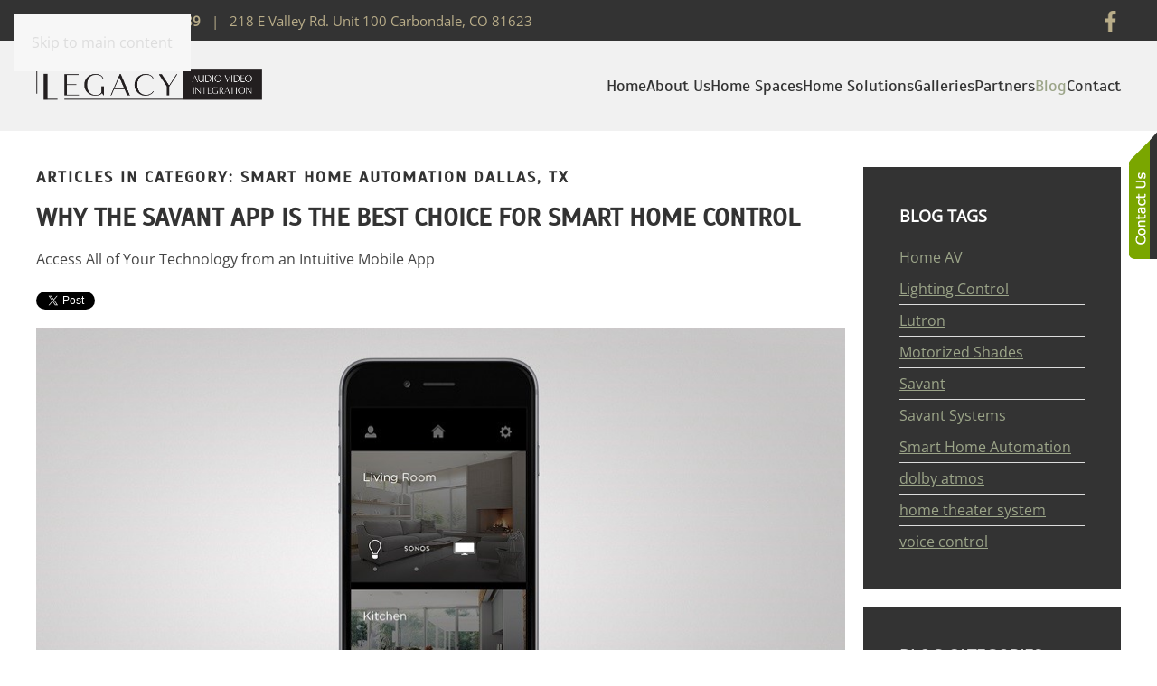

--- FILE ---
content_type: text/html; charset=utf-8
request_url: https://campbellaudiovideo.com/blog/category/smart-home-automation-dallas-tx
body_size: 5561
content:
<!DOCTYPE html>
<html lang="en-gb" dir="ltr">
<head>
<meta charset="utf-8">
<meta name="viewport" content="width=device-width, initial-scale=1">
<title>Smart Home Automation Dallas, TX</title>
<link href="/blog/feed/rss/blog/smart-home-automation-dallas-tx?format=feed" rel="alternate" type="application/rss+xml" title="RSS 2.0">
<link href="/blog/feed/atom/blog/smart-home-automation-dallas-tx?format=feed" rel="alternate" type="application/atom+xml" title="Atom 1.0">
<link href="/favicon.ico" rel="icon" type="image/vnd.microsoft.icon">
<link rel="icon" href="/images/Legacy%20fav.png" sizes="any">
<link rel="icon" href="/images/Legacy%20fav.png" type="image/svg+xml">
<link rel="apple-touch-icon" href="/images/Legacy%20fav.png">
<link rel="stylesheet" href="/media/com_jchoptimize/cache/css/a6ab32d03091a56beae5709f1885ba65cd7a643345495334d238a41136a8f295.css">
<link rel="stylesheet" href="/media/com_jchoptimize/cache/css/a6ab32d03091a56beae5709f1885ba65ac206a6ed8fd03927b001bdcdbaec17e.css">
<link rel="stylesheet" href="/media/com_jchoptimize/cache/css/a6ab32d03091a56beae5709f1885ba654bcbde786894f4af99360ac10066da1c.css">
<link rel="stylesheet" href="/media/com_jchoptimize/cache/css/a6ab32d03091a56beae5709f1885ba654c75bce2b3fa43e59a852afd61faace3.css">
<link rel="stylesheet" href="/media/com_jchoptimize/cache/css/a6ab32d03091a56beae5709f1885ba659f86699814cfeb88d665971e1ec9273d.css">
<link rel="stylesheet" href="/media/com_jchoptimize/cache/css/a6ab32d03091a56beae5709f1885ba6539e4cbb2c357a1922f21fa0e8657e82e.css" class="uk-margin-remove-adjacent">
<link rel="stylesheet" href="/media/com_jchoptimize/cache/css/a6ab32d03091a56beae5709f1885ba65433871ba582f781f8e67617846c4f01d.css" class="uk-margin-remove-adjacent">
<link href="/media/system/css/joomla-fontawesome.min.css?5.0.7" rel="preload" as="style" onload="this.onload=null;this.rel='stylesheet'">
<script type="application/json" class="joomla-script-options new">{"joomla.jtext":{"ERROR":"Error","MESSAGE":"Message","NOTICE":"Notice","WARNING":"Warning","JCLOSE":"Close","JOK":"OK","JOPEN":"Open"},"system.paths":{"root":"","rootFull":"https:\/\/campbellaudiovideo.com\/","base":"","baseFull":"https:\/\/campbellaudiovideo.com\/"},"csrf.token":"b6a3a588c71f35b8404fbfca6096493d","plg_system_schedulerunner":{"interval":300}}</script>
</head>
<body class="blog">
<div class="uk-hidden-visually uk-notification uk-notification-top-left uk-width-auto">
<div class="uk-notification-message">
<a href="#tm-main" class="uk-link-reset">Skip to main content</a>
</div>
</div>
<div class="tm-page">
<header class="tm-header-mobile uk-hidden@m">
<div class="uk-navbar-container">
<div class="uk-container uk-container-expand">
<nav class="uk-navbar" uk-navbar="{&quot;align&quot;:&quot;left&quot;,&quot;container&quot;:&quot;.tm-header-mobile&quot;,&quot;boundary&quot;:&quot;.tm-header-mobile .uk-navbar-container&quot;}">
<div class="uk-navbar-left ">
<a uk-toggle href="#tm-dialog-mobile" class="uk-navbar-toggle">
<div uk-navbar-toggle-icon></div>
</a>
</div>
<div class="uk-navbar-center">
<a href="https://campbellaudiovideo.com/" aria-label="Back to home" class="uk-logo uk-navbar-item">
<img src="/images/images2/legacyfinal.png" width="250" alt></a>
</div>
</nav>
</div>
</div>
<div id="tm-dialog-mobile" uk-offcanvas="container: true; overlay: true" mode="slide">
<div class="uk-offcanvas-bar uk-flex uk-flex-column">
<button class="uk-offcanvas-close uk-close-large" type="button" uk-close uk-toggle="cls: uk-close-large; mode: media; media: @s"></button>
<div class="uk-margin-auto-bottom">
<div class="uk-panel" id="module-menu-dialog-mobile">
<ul class="uk-nav uk-nav-default uk-nav-accordion" uk-nav="targets: &gt; .js-accordion">
<li class="item-101"><a href="/">Home</a></li>
<li class="item-238 js-accordion uk-parent"><a href>About Us <span uk-nav-parent-icon></span></a>
<ul class="uk-nav-sub">
<li class="item-233"><a href="/about-us/company">Company</a></li>
<li class="item-235"><a href="/about-us/services">Services</a></li>
<li class="item-288"><a href="/about-us/showroom">Showroom</a></li>
<li class="item-237"><a href="/about-us/testimonials">Testimonials</a></li>
<li class="item-249"><a href="/about-us/design-build-process">Design-Build Process</a></li></ul></li>
<li class="item-256"><a href="/home-spaces">Home Spaces</a></li>
<li class="item-262"><a href="/home-solutions">Home Solutions</a></li>
<li class="item-245 js-accordion uk-parent"><a href>Galleries <span uk-nav-parent-icon></span></a>
<ul class="uk-nav-sub">
<li class="item-286"><a href="/galleries/user-experience-savant">User Experience - Savant</a></li>
<li class="item-599"><a href="/galleries/video-tutorials-savant">Video Tutorials - Savant</a></li></ul></li>
<li class="item-242"><a href="/partners">Partners</a></li>
<li class="item-243 uk-active"><a href="/blog">Blog</a></li>
<li class="item-244"><a href="/contact">Contact</a></li></ul>
</div>
</div>
</div>
</div>
</header>
<div class="tm-toolbar tm-toolbar-default uk-visible@m">
<div class="uk-container uk-flex uk-flex-middle">
<div>
<div class="uk-grid-medium uk-child-width-auto uk-flex-middle" uk-grid="margin: uk-margin-small-top">
<div>
<div class="uk-panel" id="module-327">
<div class="uk-grid-margin uk-grid tm-grid-expand uk-child-width-1-1">
<div class="uk-width-1-1">
<div class="uk-panel uk-margin" id="module-327#0"><p><span>Call Today </span><strong>(970) 510-5489</strong><span>   |   218 E Valley Rd. Unit 100 Carbondale, CO 81623</span></p></div>
</div>
</div>
</div>
</div>
</div>
</div>
<div class="uk-margin-auto-left">
<div class="uk-grid-medium uk-child-width-auto uk-flex-middle" uk-grid="margin: uk-margin-small-top">
<div>
<div class="uk-panel" id="module-328">
<div class="uk-grid-margin uk-grid tm-grid-expand uk-child-width-1-1">
<div class="uk-width-1-1">
<div class="uk-panel uk-margin"><p><a href="https://www.facebook.com/Campbell-Audio-Video-143260982546697/" target="_blank" rel="noopener noreferrer"><img src="/images/facebook2.png" width="23px" /></a></p></div>
</div>
</div>
</div>
</div>
</div>
</div>
</div>
</div>
<header class="tm-header uk-visible@m">
<div uk-sticky media="@m" cls-active="uk-navbar-sticky" sel-target=".uk-navbar-container">
<div class="uk-navbar-container">
<div class="uk-container">
<nav class="uk-navbar" uk-navbar="{&quot;align&quot;:&quot;left&quot;,&quot;container&quot;:&quot;.tm-header &gt; [uk-sticky]&quot;,&quot;boundary&quot;:&quot;.tm-header .uk-navbar-container&quot;}">
<div class="uk-navbar-left ">
<div class="uk-navbar-item" id="module-38">
<div class="uk-margin-remove-last-child custom" ><img src="/images/images2/legacyfinal.png" width="250px" alt="company logo" /></div>
</div>
</div>
<div class="uk-navbar-right">
<ul class="uk-navbar-nav">
<li class="item-101"><a href="/">Home</a></li>
<li class="item-238 uk-parent"><a role="button">About Us</a>
<div class="uk-drop uk-navbar-dropdown" mode="hover" pos="bottom-left"><div><ul class="uk-nav uk-navbar-dropdown-nav">
<li class="item-233"><a href="/about-us/company">Company</a></li>
<li class="item-235"><a href="/about-us/services">Services</a></li>
<li class="item-288"><a href="/about-us/showroom">Showroom</a></li>
<li class="item-237"><a href="/about-us/testimonials">Testimonials</a></li>
<li class="item-249"><a href="/about-us/design-build-process">Design-Build Process</a></li></ul></div></div></li>
<li class="item-256"><a href="/home-spaces">Home Spaces</a></li>
<li class="item-262"><a href="/home-solutions">Home Solutions</a></li>
<li class="item-245 uk-parent"><a role="button">Galleries</a>
<div class="uk-drop uk-navbar-dropdown" mode="hover" pos="bottom-left"><div><ul class="uk-nav uk-navbar-dropdown-nav">
<li class="item-286"><a href="/galleries/user-experience-savant">User Experience - Savant</a></li>
<li class="item-599"><a href="/galleries/video-tutorials-savant">Video Tutorials - Savant</a></li></ul></div></div></li>
<li class="item-242"><a href="/partners">Partners</a></li>
<li class="item-243 uk-active"><a href="/blog">Blog</a></li>
<li class="item-244"><a href="/contact">Contact</a></li></ul>
</div>
</nav>
</div>
</div>
</div>
</header>
<main id="tm-main" class="tm-main uk-section uk-section-default" uk-height-viewport="expand: true">
<div class="uk-container">
<div class="uk-grid" uk-grid>
<div class="uk-width-expand@m">
<div id="system-message-container" aria-live="polite"></div>
<div class="yoo-zoo blog-uikit blog-uikit-smart-home-automation-dallas-tx">
<h2 class="uk-h3">Articles in Category: Smart Home Automation Dallas, TX</h2>
<div class="uk-grid" data-uk-grid-margin><div class="uk-width-medium-1-1">
<article class="uk-article">
<h1 class="uk-article-title">
<a title="Why the Savant App is the Best Choice for Smart Home Control" href="/blog/item/why-the-savant-app-is-the-best-choice-for-smart-home-control?category_id=18">Why the Savant App is the Best Choice for Smart Home Control</a> </h1>
<p class="uk-article-lead">
	 Access All of Your Technology from an Intuitive Mobile App  
 <div class="yoo-zoo socialbuttons clearfix">
<div><a href="https://twitter.com/share" class="twitter-share-button" data-url="http://campbellaudiovideo.com/blog/item/why-the-savant-app-is-the-best-choice-for-smart-home-control?category_id=18" data-lang="en_GB">Tweet</a></div>
<div><div class="fb-like" data-href="http://campbellaudiovideo.com/blog/item/why-the-savant-app-is-the-best-choice-for-smart-home-control?category_id=18" data-send="false" data-layout="button_count" data-width="100" data-show-faces="false" data-action="like" data-colorscheme="light"></div></div>
</div> </p>
<div class="uk-align-medium-left">
<a href="/blog/item/why-the-savant-app-is-the-best-choice-for-smart-home-control?category_id=18"   title="Why the Savant App is the Best Choice for Smart Home Control"  ><img src="https://campbellaudiovideo.com/media/zoo/images/campbelloct_7d21e7a5b69f0bd48d3345af92ad278c.jpg" title="Why the Savant App is the Best Choice for Smart Home Control" alt="Why the Savant App is the Best Choice for Smart Home Control" width="900" height="602" /></a>
</div>
<div class="uk-margin"><p>Developed with a focus on intuitive control of your home, Savant Systems was the first company in the <a href="/home-solutions">smart home automation</a> industry to embrace mobile technology. Letting you manage all of your technology&mdash;including entertainment, lighting, temperature and more---from its Savant App, the company added a new level of convenience and mobility to the modern smart home. Even though the competition has caught on&mdash;releasing their own mobile apps&mdash;here are a few reasons that the Savant App is still the best way to manage your Dallas, TX home.&nbsp;</p></div>
<p class="uk-article-meta">
    on Friday, 28 October 2016. 
Posted in <a href="/blog/category/smart-home-automation-dallas-tx">Smart Home Automation Dallas, TX</a>, <a href="/blog/category/smart-home-automation-2">Smart Home Automation</a> </p>
<ul class="uk-subnav uk-subnav-line">
<li class="element element-itemlink">
<a href="/blog/item/why-the-savant-app-is-the-best-choice-for-smart-home-control?category_id=18">Continue Reading</a></li></ul>
</article></div></div>
</div>
</div>
<aside id="tm-sidebar" class="tm-sidebar uk-width-1-4@m">
<div class="uk-grid uk-child-width-1-1" uk-grid> <div>
<div class="uk-card uk-card-body uk-card-secondary" id="module-284">
<h3 class="uk-card-title">

                BLOG TAGS        
        </h3>
<ul class="zoo-list">
<li class="weight4">
<a href="/blog/tag/Home%20AV">Home AV</a>
</li>
<li class="weight3">
<a href="/blog/tag/Lighting%20Control">Lighting Control</a>
</li>
<li class="weight6">
<a href="/blog/tag/Lutron">Lutron</a>
</li>
<li class="weight4">
<a href="/blog/tag/Motorized%20Shades">Motorized Shades</a>
</li>
<li class="weight4">
<a href="/blog/tag/Savant">Savant</a>
</li>
<li class="weight10">
<a href="/blog/tag/Savant%20Systems">Savant Systems</a>
</li>
<li class="weight9">
<a href="/blog/tag/Smart%20Home%20Automation">Smart Home Automation</a>
</li>
<li class="weight3">
<a href="/blog/tag/dolby%20atmos">dolby atmos</a>
</li>
<li class="weight1">
<a href="/blog/tag/home%20theater%20system">home theater system</a>
</li>
<li class="weight9">
<a href="/blog/tag/voice%20control">voice control</a>
</li>
</ul>
</div>
</div> <div>
<div class="uk-card uk-card-body uk-card-secondary" id="module-283">
<h3 class="uk-card-title">

                BLOG CATEGORIES        
        </h3>
<ul class="zoo-category-list">
<li class="level0 parent">
<a href="/blog/category/custom-home-theater-2" class="level0 parent"><span>Custom Home Theater </span></a>
<ul class="level1">
<li class="level1">
<a href="/blog/category/custom-home-theater-aspen-co" class="level1"><span>Custom Home Theater Aspen CO</span></a>
</li>
</ul>
</li>
<li class="level0 parent">
<a href="/blog/category/smart-home-automation-3" class="level0 parent"><span>Smart Home Automation </span></a>
<ul class="level1">
<li class="level1">
<a href="/blog/category/smart-home-automation-snowmass-co" class="level1"><span>Smart Home Automation – Snowmass, CO</span></a>
</li>
</ul>
</li>
<li class="level0 parent">
<a href="/blog/category/outdoor-audio" class="level0 parent"><span>Outdoor Audio </span></a>
<ul class="level1">
<li class="level1">
<a href="/blog/category/outdoor-audio-aspen-co" class="level1"><span>Outdoor Audio Aspen, CO</span></a>
</li>
</ul>
</li>
<li class="level0 parent">
<a href="/blog/category/outdoor-audio-video" class="level0 parent"><span>Outdoor Audio-Video</span></a>
<ul class="level1">
<li class="level1">
<a href="/blog/category/outdoor-audio-video-snowmass-co" class="level1"><span>Outdoor Audio-Video Snowmass CO </span></a>
</li>
<li class="level1">
<a href="/blog/category/outdoor-audio-video-aspen-co" class="level1"><span>Outdoor Audio-Video; Aspen CO</span></a>
</li>
</ul>
</li>
<li class="level0 parent">
<a href="/blog/category/high-end-audio-2" class="level0 parent"><span>High-End Audio</span></a>
<ul class="level1">
<li class="level1">
<a href="/blog/category/high-end-audio-snowmass-co" class="level1"><span>High-End Audio; Snowmass, CO</span></a>
</li>
</ul>
</li>
<li class="level0 parent">
<a href="/blog/category/savant-home-automation" class="level0 parent"><span>Savant Home Automation</span></a>
<ul class="level1">
<li class="level1">
<a href="/blog/category/savant-home-automation-aspen-co" class="level1"><span>Savant Home Automation; Aspen CO</span></a>
</li>
</ul>
</li>
<li class="level0 parent">
<a href="/blog/category/whole-house-audio" class="level0 parent"><span>Whole House Audio</span></a>
<ul class="level1">
<li class="level1">
<a href="/blog/category/whole-house-audio-aspen-co" class="level1"><span>Whole House Audio, Aspen CO</span></a>
</li>
</ul>
</li>
<li class="level0 parent">
<a href="/blog/category/integrated-lighting-controls" class="level0 parent"><span>Integrated Lighting Controls</span></a>
<ul class="level1">
<li class="level1">
<a href="/blog/category/integrated-lighting-controls-2" class="level1"><span>Integrated Lighting Controls Aspen CO</span></a>
</li>
<li class="level1">
<a href="/blog/category/integrated-lighting-controls-snowmass-co" class="level1"><span>Integrated Lighting Controls Snowmass, CO</span></a>
</li>
</ul>
</li>
<li class="level0 parent">
<a href="/blog/category/high-end-audio" class="level0 parent"><span>High-End Audio</span></a>
<ul class="level1">
<li class="level1">
<a href="/blog/category/high-end-audio-aspen-co" class="level1"><span>High-End Audio Aspen, CO</span></a>
</li>
</ul>
</li>
<li class="level0 parent">
<a href="/blog/category/savant-systems" class="level0 parent"><span>Savant Systems</span></a>
<ul class="level1">
<li class="level1">
<a href="/blog/category/savant-systems-aspen-co" class="level1"><span>Savant Systems Aspen CO</span></a>
</li>
</ul>
</li>
<li class="level0 parent">
<a href="/blog/category/dedicated-home-theater" class="level0 parent"><span>Dedicated Home Theater</span></a>
<ul class="level1">
<li class="level1">
<a href="/blog/category/dedicated-home-theater-aspen-co" class="level1"><span>Dedicated Home Theater Aspen, CO</span></a>
</li>
</ul>
</li>
<li class="level0 parent">
<a href="/blog/category/home-automation-system" class="level0 parent"><span>Home Automation System</span></a>
<ul class="level1">
<li class="level1">
<a href="/blog/category/home-automation-system-snowmass-co" class="level1"><span>Home Automation System Snowmass, CO</span></a>
</li>
<li class="level1">
<a href="/blog/category/home-automation-system-dallas-tx" class="level1"><span>Home Automation System, Dallas TX</span></a>
</li>
<li class="level1">
<a href="/blog/category/home-automation-system-san-francisco-ca" class="level1"><span>Home Automation System San Francisco, CA</span></a>
</li>
</ul>
</li>
<li class="level0 parent">
<a href="/blog/category/motorized-window-shades" class="level0 parent"><span>Motorized Window Shades </span></a>
<ul class="level1">
<li class="level1">
<a href="/blog/category/motorized-window-shades-snowmass-co" class="level1"><span>Motorized Window Shades Snowmass, CO</span></a>
</li>
<li class="level1">
<a href="/blog/category/motorized-window-shades-fort-lauderdale-fl" class="level1"><span>Motorized Window Shades Fort Lauderdale, FL</span></a>
</li>
<li class="level1">
<a href="/blog/category/motorized-window-shades-aspen-co" class="level1"><span>Motorized Window Shades Aspen, CO</span></a>
</li>
<li class="level1">
<a href="/blog/category/motorized-window-shades-dallas-tx" class="level1"><span>Motorized Window Shades Dallas TX</span></a>
</li>
</ul>
</li>
<li class="level0 parent">
<a href="/blog/category/home-theater-design" class="level0 parent"><span>Home Theater Design </span></a>
<ul class="level1">
<li class="level1">
<a href="/blog/category/home-theater-design-aspen-co" class="level1"><span>Home Theater Design Aspen, CO</span></a>
</li>
<li class="level1">
<a href="/blog/category/home-theater-design-dallas-tx" class="level1"><span>Home Theater Design Dallas TX</span></a>
</li>
<li class="level1">
<a href="/blog/category/home-theater-design-san-francisco-ca" class="level1"><span>Home Theater Design San Francisco CA</span></a>
</li>
</ul>
</li>
<li class="level0 parent">
<a href="/blog/category/lighting-control-system" class="level0 parent"><span>Lighting Control System</span></a>
<ul class="level1">
<li class="level1">
<a href="/blog/category/lighting-control-system-aspen-co-2" class="level1"><span>Lighting Control System Aspen, CO</span></a>
</li>
<li class="level1">
<a href="/blog/category/lighting-control-system-dallas-tx" class="level1"><span>Lighting Control System Dallas TX</span></a>
</li>
<li class="level1">
<a href="/blog/category/lighting-control-system-san-francisco-ca" class="level1"><span>Lighting Control System San Francisco CA</span></a>
</li>
<li class="level1">
<a href="/blog/category/lighting-control-system-ft-lauderdale-fl" class="level1"><span>Lighting Control System Ft. Lauderdale FL</span></a>
</li>
</ul>
</li>
<li class="level0 parent">
<a href="/blog/category/home-audio-video-installation" class="level0 parent"><span>Home Audio Video Installation </span></a>
<ul class="level1">
<li class="level1">
<a href="/blog/category/home-audio-video-installation-aspen-co" class="level1"><span>Home Audio Video Installation Aspen CO</span></a>
</li>
<li class="level1">
<a href="/blog/category/home-audio-video-installation-ft-lauderdale-fl" class="level1"><span>Home Audio Video Installation Ft. Lauderdale FL</span></a>
</li>
<li class="level1">
<a href="/blog/category/home-audio-video-installation-san-francisco-ca" class="level1"><span>Home Audio Video Installation San Francisco CA</span></a>
</li>
<li class="level1">
<a href="/blog/category/home-audio-video-installation-dallas-tx" class="level1"><span>Home Audio Video Installation Dallas TX</span></a>
</li>
</ul>
</li>
<li class="level0 parent active">
<a href="/blog/category/smart-home-automation-2" class="level0 parent active"><span>Smart Home Automation</span></a>
<ul class="level1">
<li class="level1">
<a href="/blog/category/smart-home-automation-san-francisco-ca" class="level1"><span>Smart Home Automation San Francisco CA</span></a>
</li>
<li class="level1">
<a href="/blog/category/smart-home-automation-ft-lauderdale-fl" class="level1"><span>Smart Home Automation Ft. Lauderdale FL</span></a>
</li>
<li class="level1 current active">
<a href="/blog/category/smart-home-automation-dallas-tx" class="level1 current active"><span>Smart Home Automation Dallas, TX</span></a>
</li>
<li class="level1">
<a href="/blog/category/smart-home-automation-aspen-co" class="level1"><span>Smart Home Automation Aspen CO</span></a>
</li>
</ul>
</li>
</ul>
</div>
</div></div>
</aside>
</div>
</div>
</main>
<footer>
<!-- Builder #footer -->
<div id="footer#2" class="uk-section-default uk-section">
<div class="uk-container">
<div class="uk-grid-margin uk-grid tm-grid-expand uk-child-width-1-1">
<div class="uk-width-1-1">
<div id="footer#0" class="uk-text-center">
<ul class="uk-margin-remove-bottom uk-subnav  uk-subnav-divider uk-flex-center" uk-margin> <li class="el-item ">
<a class="el-link" href="/home">
        Home
</a></li>
<li class="el-item ">
<a class="el-link" href="/about-us/company">
        Company
</a></li>
<li class="el-item ">
<a class="el-link" href="/about-us/services">
        Services
</a></li>
<li class="el-item ">
<a class="el-link" href="/about-us/showroom">
        Showroom
</a></li>
<li class="el-item ">
<a class="el-link" href="/about-us/testimonials">
        Testimonials
</a></li>
<li class="el-item ">
<a class="el-link" href="/about-us/design-build-process">
        Design-Build Process
</a></li>
<li class="el-item ">
<a class="el-link" href="/home-spaces">
        Home Spaces
</a></li>
<li class="el-item ">
<a class="el-link" href="/home-solutions">
        Home Solutions
</a></li>
<li class="el-item ">
<a class="el-link" href="/galleries/user-experience-savant">
        User Experience - Savant
</a></li>
<li class="el-item ">
<a class="el-link" href="/partners">
        Partners
</a></li>
<li class="el-item ">
<a class="el-link" href="/blog">
        Blog
</a></li>
<li class="el-item ">
<a class="el-link" href="/contact">
        Contact
</a></li>
<li class="el-item ">
<a class="el-link" href="/component/jmap/sitemap/xml/1-formatted">
        Sitemap
</a></li>
</ul>
</div><div class="uk-panel uk-text-emphasis uk-margin uk-text-center"><p><strong>Legacy AVI</strong><br />218 E Valley Rd. Unit 100<br />Carbondale, CO 81623</p>
<p>Phone:  (970) 510-5489</p></div><div class="uk-panel uk-margin-large uk-text-center"><p><a href="https://www.facebook.com/Campbell-Audio-Video-143260982546697/" target="_blank" rel="noopener noreferrer"><img src="/images/facebook3.png" width="23px" /></a></p></div><div class="uk-panel uk-text-emphasis uk-margin uk-text-center" id="footer#1"><p><span> Copyright 2016 © Legacy AVI     |    Powered by </span><a href="http://onefirefly.com/" target="_blank" rel="noopener noreferrer">One Firefly</a></p></div><div><div id="contact_side_form" class="sidepanel">
<a href="javascript:void(0)" class="closebtn" onclick="closeNav()">×</a>
<h3><span style="color:#b9ad89; padding:15px; font-size:40px;">Contact Us</span></h3>
<p style="color:white; padding:15px;">Don’t hesitate to let us know how we can help you. We are here to answer any questions you might have or assist you with a project.</p>
<iframe height="657" allowTransparency="true" frameborder="0" scrolling="no" style="max-width:90%;border:none;padding: 0 15px;"  src="https://osaga2.wufoo.com/embed/k1921zty0y3c0da/"></iframe></div>
<div class="sticky-button">
<a class="openbtn" onclick="openNav()"><img src="/images/images2/button_flyout_offcanvas_contact3.png"></img></a>
</div>
</div>
</div>
</div>
</div> </footer>
</div>
<script src="/media/com_jchoptimize/cache/js/52cebca53122f81b6a5bb6ed35be534f06182be4be208b164c58eaea977f64eb.js"></script>
<script src="/media/com_jchoptimize/cache/js/52cebca53122f81b6a5bb6ed35be534f88e5925e560704c316e5a429301a1df1.js"></script>
<script src="/media/com_jchoptimize/cache/js/52cebca53122f81b6a5bb6ed35be534f4defd9d7bae6f447ae7197887ed8ce96.js"></script>
<script src="/media/com_jchoptimize/cache/js/52cebca53122f81b6a5bb6ed35be534ff8fe65a54afd1fb91a56714e76702af4.js"></script>
<script src="/media/com_jchoptimize/cache/js/52cebca53122f81b6a5bb6ed35be534f85c6fc3716e5ee083fd8ee12e1f1f416.js"></script>
<script src="/media/com_jchoptimize/cache/js/52cebca53122f81b6a5bb6ed35be534f2d34b14dd4258ec6c84f9cbac337516c.js"></script>
<script src="/media/com_jchoptimize/cache/js/52cebca53122f81b6a5bb6ed35be534f0cdbdf77fd75cd48c07c29027fd4278e.js"></script>
<script src="/media/com_jchoptimize/cache/js/52cebca53122f81b6a5bb6ed35be534f47e94b7a2f783a1757d68d5d8b8f3884.js"></script>
<script src="/media/com_jchoptimize/cache/js/52cebca53122f81b6a5bb6ed35be534ff0244b2933230ac5b050bc0fbf5eb36c.js"></script>
<script src="/media/com_jchoptimize/cache/js/52cebca53122f81b6a5bb6ed35be534ffd9b8822092cdb828d86ea5dbed67e72.js"></script>
<script src="/media/com_jchoptimize/cache/js/52cebca53122f81b6a5bb6ed35be534fbe5b0bdcca005125c5a2338118c41ca7.js"></script>
<script src="/media/com_jchoptimize/cache/js/52cebca53122f81b6a5bb6ed35be534f2f2396951daa9364748e4b055de42224.js"></script>
<script src="/media/system/js/messages.min.js?9a4811" type="module"></script>
<script src="/media/plg_system_schedulerunner/js/run-schedule.min.js?229d3b" type="module"></script>
</body>
</html>

--- FILE ---
content_type: text/css
request_url: https://campbellaudiovideo.com/media/com_jchoptimize/cache/css/a6ab32d03091a56beae5709f1885ba65cd7a643345495334d238a41136a8f295.css
body_size: 752
content:
@charset "UTF-8";
/***!  /media/vendor/joomla-custom-elements/css/joomla-alert.min.css?0.4.1  !***/

joomla-alert{--jui-alert-min-width:250px;--jui-alert-padding:.5rem 1.25rem;--jui-alert-margin:0 0 1rem 0;--jui-alert-border:1px solid transparent;--jui-alert-border-radius:.25rem;--jui-alert-animation-duration:.5s;--jui-alert-animation-timing-function:ease-in-out;--jui-alert-button-color-dark:#000;--jui-alert-button-color-light:#fff;--jui-alert-success-color:#234423;--jui-alert-success-background-color:#d9e6d9;--jui-alert-success-border-color:#cadcca;--jui-alert-success-link-color:#122212;--jui-alert-info-color:#0c5460;--jui-alert-info-background-color:#d1ecf1;--jui-alert-info-border-color:#bee5eb;--jui-alert-info-link-color:#062c33;--jui-alert-warning-color:#7d5a29;--jui-alert-warning-background-color:#fcefdc;--jui-alert-warning-border-color:#fbe8cd;--jui-alert-warning-link-color:#573e1c;--jui-alert-danger-color:#712b29;--jui-alert-danger-background-color:#f7dddc;--jui-alert-danger-border-color:#f4cfce;--jui-alert-danger-link-color:#4c1d1b;animation-duration:var(--jui-alert-animation-duration,.5s);animation-timing-function:var(--jui-alert-animation-timing-function,ease-in-out);border:var(--jui-alert-border,1px solid transparent);border-radius:var(--jui-alert-border-radius,.25rem);margin:var(--jui-alert-margin,0 0 1rem 0);min-width:var(--jui-alert-min-width,250px);padding:var(--jui-alert-padding,.5rem 1.25rem);display:block}joomla-alert .joomla-alert--close{color:var(--jui-alert-button-color-dark,#000);float:right;opacity:.5;text-shadow:0 1px 0 var(--jui-alert-button-color-light,#fff);background:0 0;border:0;padding:.2rem 1rem;font-size:1.5rem;font-weight:700;line-height:1;position:relative;top:-.5rem;right:-1.25rem}joomla-alert .joomla-alert--close:focus,joomla-alert .joomla-alert--close:hover{color:var(--jui-alert-button-color-dark,#000);cursor:pointer;opacity:.75;text-decoration:none}joomla-alert[type=success]{background-color:var(--jui-alert-success-background-color,#d9e6d9);border-color:var(--jui-alert-success-border-color,#cadcca);color:var(--jui-alert-success-color,#234423)}joomla-alert[type=success] hr{border-top-color:var(--jui-alert-success-border-color,#cadcca)}joomla-alert[type=success] .alert-link{color:var(--jui-alert-success-link-color,#122212)}joomla-alert[type=info]{background-color:var(--jui-alert-info-background-color,#d1ecf1);border-color:var(--jui-alert-info-border-color,#bee5eb);color:var(--jui-alert-info-color,#0c5460)}joomla-alert[type=info] hr{border-top-color:var(--jui-alert-info-border-color,#bee5eb)}joomla-alert[type=info] .alert-link{color:var(--jui-alert-info-link-color,#062c33)}joomla-alert[type=warning]{background-color:var(--jui-alert-warning-background-color,#fcefdc);border-color:var(--jui-alert-warning-border-color,#fbe8cd);color:var(--jui-alert-warning-color,#7d5a29)}joomla-alert[type=warning] hr{border-top-color:var(--jui-alert-warning-border-color,#fbe8cd)}joomla-alert[type=warning] .alert-link{color:var(--jui-alert-warning-link-color,#573e1c)}joomla-alert[type=danger]{background-color:var(--jui-alert-danger-background-color,#f7dddc);border-color:var(--jui-alert-danger-border-color,#f4cfce);color:var(--jui-alert-danger-color,#712b29)}joomla-alert[type=danger] hr{border-top-color:var(--jui-alert-danger-border-color,#f4cfce)}joomla-alert[type=danger] .alert-link{color:var(--jui-alert-danger-link-color,#4c1d1b)}html[dir=rtl] joomla-alert .joomla-alert--close,html[dir=rtl] joomla-alert .joomla-alert-button--close{float:left;left:-1.25rem;right:auto}@keyframes joomla-alert-fade-in{0%{opacity:0}}@keyframes joomla-alert-fade-out{0%{opacity:1}to{opacity:0}}@media (prefers-reduced-motion:reduce){joomla-alert{animation-duration:1ms!important}}


--- FILE ---
content_type: text/css
request_url: https://campbellaudiovideo.com/media/com_jchoptimize/cache/css/a6ab32d03091a56beae5709f1885ba659f86699814cfeb88d665971e1ec9273d.css
body_size: -91
content:
@charset "UTF-8";
/***!  /modules/mod_zoocategory/tmpl/list/style.css?ver=20260114  !***/

ul.zoo-category-list,ul.zoo-category-list ul{margin:0;padding:0;list-style:none}ul.zoo-category-list ul{padding:0 0 0 15px}ul.zoo-category-list li>a{display:block}


--- FILE ---
content_type: text/css
request_url: https://campbellaudiovideo.com/media/com_jchoptimize/cache/css/a6ab32d03091a56beae5709f1885ba6539e4cbb2c357a1922f21fa0e8657e82e.css
body_size: -173
content:
@charset "UTF-8";
/***!  Style Declaration  !***/

#module-327\#0{color:#b9ad89}


--- FILE ---
content_type: text/css
request_url: https://campbellaudiovideo.com/media/com_jchoptimize/cache/css/a6ab32d03091a56beae5709f1885ba65433871ba582f781f8e67617846c4f01d.css
body_size: -108
content:
@charset "UTF-8";
/***!  Style Declaration  !***/

#footer\#0 a{text-decoration:none}#footer\#0 .el-link:hover{color:white}#footer\#1{font-size:14px}#footer\#1 a{text-decoration:none}#footer\#2{background:#393939}
